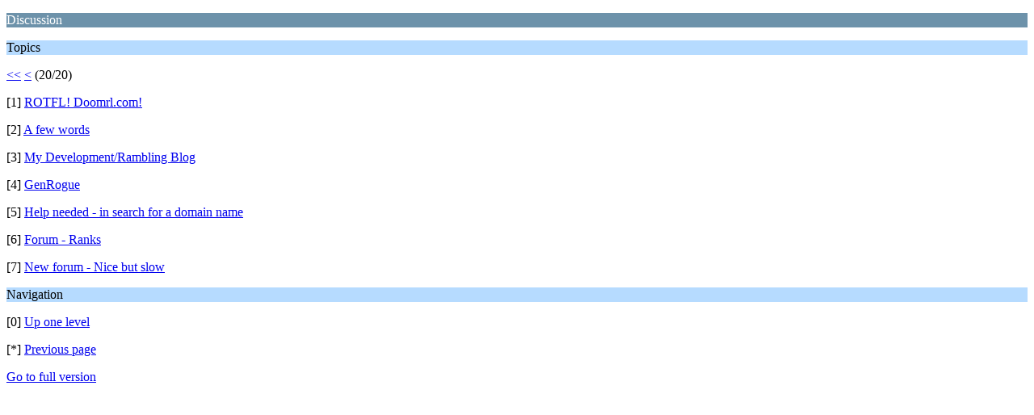

--- FILE ---
content_type: text/html; charset=UTF-8
request_url: https://forum.chaosforge.org/index.php/board,7.171/wap2.html?PHPSESSID=qqcgck2vh0bp77km99kp4ca4e6
body_size: 729
content:
<?xml version="1.0" encoding="UTF-8"?>
<!DOCTYPE html PUBLIC "-//WAPFORUM//DTD XHTML Mobile 1.0//EN" "http://www.wapforum.org/DTD/xhtml-mobile10.dtd">
<html xmlns="http://www.w3.org/1999/xhtml">
	<head>
		<title>Discussion</title>
		<link rel="canonical" href="https://forum.chaosforge.org/index.php?board=7.171" />
		<link rel="stylesheet" href="https://forum.chaosforge.org/Themes/default/css/wireless.css" type="text/css" />
	</head>
	<body>
		<p class="catbg">Discussion</p>
		<p class="titlebg">Topics</p>
		<p class="windowbg"><a href="https://forum.chaosforge.org/index.php/board,7.0/wap2.html?PHPSESSID=qqcgck2vh0bp77km99kp4ca4e6">&lt;&lt;</a> <a href="https://forum.chaosforge.org/index.php/board,7.162/wap2.html?PHPSESSID=qqcgck2vh0bp77km99kp4ca4e6">&lt;</a> (20/20)</p>
		<p class="windowbg">[1] <a href="https://forum.chaosforge.org/index.php/topic,81.0/wap2.html?PHPSESSID=qqcgck2vh0bp77km99kp4ca4e6" accesskey="1">ROTFL! Doomrl.com!</a></p>
		<p class="windowbg">[2] <a href="https://forum.chaosforge.org/index.php/topic,66.0/wap2.html?PHPSESSID=qqcgck2vh0bp77km99kp4ca4e6" accesskey="2">A few words</a></p>
		<p class="windowbg">[3] <a href="https://forum.chaosforge.org/index.php/topic,70.0/wap2.html?PHPSESSID=qqcgck2vh0bp77km99kp4ca4e6" accesskey="3">My Development/Rambling Blog</a></p>
		<p class="windowbg">[4] <a href="https://forum.chaosforge.org/index.php/topic,25.0/wap2.html?PHPSESSID=qqcgck2vh0bp77km99kp4ca4e6" accesskey="4">GenRogue</a></p>
		<p class="windowbg">[5] <a href="https://forum.chaosforge.org/index.php/topic,23.0/wap2.html?PHPSESSID=qqcgck2vh0bp77km99kp4ca4e6" accesskey="5">Help needed - in search for a domain name</a></p>
		<p class="windowbg">[6] <a href="https://forum.chaosforge.org/index.php/topic,21.0/wap2.html?PHPSESSID=qqcgck2vh0bp77km99kp4ca4e6" accesskey="6">Forum - Ranks</a></p>
		<p class="windowbg">[7] <a href="https://forum.chaosforge.org/index.php/topic,10.0/wap2.html?PHPSESSID=qqcgck2vh0bp77km99kp4ca4e6" accesskey="7">New forum - Nice but slow</a></p>
		<p class="titlebg">Navigation</p>
		<p class="windowbg">[0] <a href="https://forum.chaosforge.org/index.php?PHPSESSID=qqcgck2vh0bp77km99kp4ca4e6&amp;wap2" accesskey="0">Up one level</a></p>
		<p class="windowbg">[*] <a href="https://forum.chaosforge.org/index.php/board,7.162/wap2.html?PHPSESSID=qqcgck2vh0bp77km99kp4ca4e6" accesskey="*">Previous page</a></p>
		<a href="https://forum.chaosforge.org/index.php/board,7.0/nowap.html?PHPSESSID=qqcgck2vh0bp77km99kp4ca4e6" rel="nofollow">Go to full version</a>
	</body>
</html>